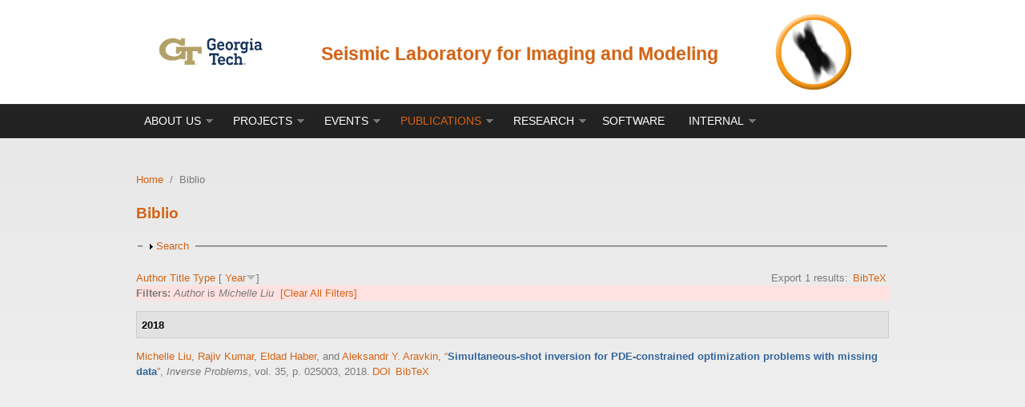

--- FILE ---
content_type: text/html; charset=utf-8
request_url: https://slim.gatech.edu/biblio?f%5Bauthor%5D=36
body_size: 70703
content:
<!DOCTYPE html PUBLIC "-//W3C//DTD XHTML+RDFa 1.0//EN"
  "http://www.w3.org/MarkUp/DTD/xhtml-rdfa-1.dtd">
<html xmlns="http://www.w3.org/1999/xhtml" xml:lang="en" version="XHTML+RDFa 1.0" dir="ltr"
  xmlns:content="http://purl.org/rss/1.0/modules/content/"
  xmlns:dc="http://purl.org/dc/terms/"
  xmlns:foaf="http://xmlns.com/foaf/0.1/"
  xmlns:og="http://ogp.me/ns#"
  xmlns:rdfs="http://www.w3.org/2000/01/rdf-schema#"
  xmlns:sioc="http://rdfs.org/sioc/ns#"
  xmlns:sioct="http://rdfs.org/sioc/types#"
  xmlns:skos="http://www.w3.org/2004/02/skos/core#"
  xmlns:xsd="http://www.w3.org/2001/XMLSchema#">

<head profile="http://www.w3.org/1999/xhtml/vocab">
  <meta http-equiv="Content-Type" content="text/html; charset=utf-8" />
<script type="text/x-mathjax-config">MathJax.Hub.Config({
  extensions: ["tex2jax.js"],
  jax: ["input/TeX","output/HTML-CSS"],
  tex2jax: {
    inlineMath: [ ['$','$'], ['\\(','\\)'] ],
    processEscapes: true
  },
  showProcessingMessages: false,
  messageStyle: 'none'
});</script><link rel="shortcut icon" href="https://slim.gatech.edu/sites/default/files/favicon.gif" type="image/gif" />
<meta name="viewport" content="width=device-width, initial-scale=1" />
<meta name="MobileOptimized" content="width" />
<meta name="Generator" content="Drupal 7 (http://drupal.org)" />
<link rel="alternate" type="application/rss+xml" title="Seismic Laboratory for Imaging and Modeling RSS" href="/biblio/rss.xml" />
<meta name="HandheldFriendly" content="true" />
  <title>Biblio | Seismic Laboratory for Imaging and Modeling</title>  
  <style type="text/css" media="all">
@import url("https://slim.gatech.edu/modules/system/system.base.css?rgglw9");
@import url("https://slim.gatech.edu/modules/system/system.menus.css?rgglw9");
@import url("https://slim.gatech.edu/modules/system/system.messages.css?rgglw9");
@import url("https://slim.gatech.edu/modules/system/system.theme.css?rgglw9");
</style>
<style type="text/css" media="all">
@import url("https://slim.gatech.edu/misc/ui/jquery.ui.core.css?rgglw9");
@import url("https://slim.gatech.edu/misc/ui/jquery.ui.theme.css?rgglw9");
@import url("https://slim.gatech.edu/misc/ui/jquery.ui.button.css?rgglw9");
@import url("https://slim.gatech.edu/misc/ui/jquery.ui.resizable.css?rgglw9");
@import url("https://slim.gatech.edu/misc/ui/jquery.ui.dialog.css?rgglw9");
</style>
<style type="text/css" media="all">
@import url("https://slim.gatech.edu/sites/all/modules/simplenews/simplenews.css?rgglw9");
@import url("https://slim.gatech.edu/sites/all/modules/calendar/css/calendar_multiday.css?rgglw9");
@import url("https://slim.gatech.edu/modules/comment/comment.css?rgglw9");
@import url("https://slim.gatech.edu/sites/all/modules/date/date_api/date.css?rgglw9");
@import url("https://slim.gatech.edu/sites/all/modules/date/date_popup/themes/datepicker.1.7.css?rgglw9");
@import url("https://slim.gatech.edu/sites/all/modules/date/date_repeat_field/date_repeat_field.css?rgglw9");
@import url("https://slim.gatech.edu/modules/field/theme/field.css?rgglw9");
@import url("https://slim.gatech.edu/modules/node/node.css?rgglw9");
@import url("https://slim.gatech.edu/modules/search/search.css?rgglw9");
@import url("https://slim.gatech.edu/modules/user/user.css?rgglw9");
@import url("https://slim.gatech.edu/sites/all/modules/views/css/views.css?rgglw9");
@import url("https://slim.gatech.edu/sites/all/modules/ckeditor/css/ckeditor.css?rgglw9");
</style>
<style type="text/css" media="all">
@import url("https://slim.gatech.edu/sites/all/modules/ctools/css/ctools.css?rgglw9");
@import url("https://slim.gatech.edu/sites/all/modules/event_calendar/event_popup/css/event_popup.css?rgglw9");
@import url("https://slim.gatech.edu/sites/all/modules/panels/css/panels.css?rgglw9");
@import url("https://slim.gatech.edu/sites/all/modules/biblio/biblio.css?rgglw9");
</style>
<style type="text/css" media="all and (min-width: 980px)">
@import url("https://slim.gatech.edu/sites/all/themes/corporateclean/css/960.css?rgglw9");
</style>
<style type="text/css" media="all and (min-width: 760px) and (max-width: 980px)">
@import url("https://slim.gatech.edu/sites/all/themes/corporateclean/css/720.css?rgglw9");
</style>
<style type="text/css" media="all and (max-width: 760px)">
@import url("https://slim.gatech.edu/sites/all/themes/corporateclean/css/mobile.css?rgglw9");
</style>
<style type="text/css" media="all">
@import url("https://slim.gatech.edu/sites/all/themes/corporateclean/style.css?rgglw9");
@import url("https://slim.gatech.edu/sites/default/files/color/corporateclean-80e9ea68/colors.css?rgglw9");
</style>

<!--[if (lte IE 8)&(!IEMobile)]>
<link type="text/css" rel="stylesheet" href="https://slim.gatech.edu/sites/all/themes/corporateclean/css/basic-layout.css?rgglw9" media="all" />
<![endif]-->

<!--[if (lte IE 8)&(!IEMobile)]>
<link type="text/css" rel="stylesheet" href="https://slim.gatech.edu/sites/all/themes/corporateclean/css/ie.css?rgglw9" media="all" />
<![endif]-->
  
    
  <script type="text/javascript" src="https://slim.gatech.edu/misc/jquery.js?v=1.4.4"></script>
<script type="text/javascript" src="https://slim.gatech.edu/misc/jquery-extend-3.4.0.js?v=1.4.4"></script>
<script type="text/javascript" src="https://slim.gatech.edu/misc/jquery.once.js?v=1.2"></script>
<script type="text/javascript" src="https://slim.gatech.edu/misc/drupal.js?rgglw9"></script>
<script type="text/javascript" src="https://slim.gatech.edu/misc/ui/jquery.ui.core.min.js?v=1.8.7"></script>
<script type="text/javascript" src="https://slim.gatech.edu/misc/ui/jquery.ui.widget.min.js?v=1.8.7"></script>
<script type="text/javascript" src="https://slim.gatech.edu/misc/ui/jquery.ui.button.min.js?v=1.8.7"></script>
<script type="text/javascript" src="https://slim.gatech.edu/misc/ui/jquery.ui.mouse.min.js?v=1.8.7"></script>
<script type="text/javascript" src="https://slim.gatech.edu/misc/ui/jquery.ui.draggable.min.js?v=1.8.7"></script>
<script type="text/javascript" src="https://slim.gatech.edu/misc/ui/jquery.ui.position.min.js?v=1.8.7"></script>
<script type="text/javascript" src="https://slim.gatech.edu/misc/ui/jquery.ui.resizable.min.js?v=1.8.7"></script>
<script type="text/javascript" src="https://slim.gatech.edu/misc/ui/jquery.ui.dialog.min.js?v=1.8.7"></script>
<script type="text/javascript" src="https://slim.gatech.edu/sites/all/modules/views/js/jquery.ui.dialog.patch.js?v=1.8.7"></script>
<script type="text/javascript" src="https://slim.gatech.edu/misc/form.js?v=7.69"></script>
<script type="text/javascript" src="https://slim.gatech.edu/sites/all/modules/mathjax/mathjax.js?rgglw9"></script>
<script type="text/javascript" src="https://slim.gatech.edu/sites/all/themes/corporateclean/js/jquery.cycle.all.js?rgglw9"></script>
<script type="text/javascript" src="https://slim.gatech.edu/sites/all/modules/event_calendar/event_popup/js/event_popup.js?rgglw9"></script>
<script type="text/javascript" src="https://slim.gatech.edu/sites/all/modules/event_calendar/event_popup/js/event_popup_validate.js?rgglw9"></script>
<script type="text/javascript">
<!--//--><![CDATA[//><!--
jQuery(document).ready(function($) { 
    $.expr[':'].regex = function(elem, index, match) {
            var matchParams = match[3].split(','),
            validLabels = /^(data|css):/,
            attr = {
                method: matchParams[0].match(validLabels) ? 
                matchParams[0].split(':')[0] : 'attr',
                property: matchParams.shift().replace(validLabels,'')
            },
            regexFlags = 'ig',
            regex = new RegExp(matchParams.join('').replace(/^\s+|\s+$/g,''), regexFlags);
            return regex.test(jQuery(elem)[attr.method](attr.property));
        }
    });
//--><!]]>
</script>
<script type="text/javascript" src="https://slim.gatech.edu/sites/all/modules/iframe/iframe.js?rgglw9"></script>
<script type="text/javascript" src="https://slim.gatech.edu/misc/collapse.js?v=7.69"></script>
<script type="text/javascript" src="https://cdnjs.cloudflare.com/ajax/libs/mathjax/2.7.0/MathJax.js?config=TeX-AMS-MML_HTMLorMML"></script>
<script type="text/javascript">
<!--//--><![CDATA[//><!--
jQuery.extend(Drupal.settings, {"basePath":"\/","pathPrefix":"","ajaxPageState":{"theme":"corporateclean","theme_token":"yOyQ0PQuJrAUshrBk9NSE_PkmwYyzulKqgQBi33CcP0","js":{"0":1,"misc\/jquery.js":1,"misc\/jquery-extend-3.4.0.js":1,"misc\/jquery.once.js":1,"misc\/drupal.js":1,"misc\/ui\/jquery.ui.core.min.js":1,"misc\/ui\/jquery.ui.widget.min.js":1,"misc\/ui\/jquery.ui.button.min.js":1,"misc\/ui\/jquery.ui.mouse.min.js":1,"misc\/ui\/jquery.ui.draggable.min.js":1,"misc\/ui\/jquery.ui.position.min.js":1,"misc\/ui\/jquery.ui.resizable.min.js":1,"misc\/ui\/jquery.ui.dialog.min.js":1,"sites\/all\/modules\/views\/js\/jquery.ui.dialog.patch.js":1,"misc\/form.js":1,"sites\/all\/modules\/mathjax\/mathjax.js":1,"sites\/all\/themes\/corporateclean\/js\/jquery.cycle.all.js":1,"sites\/all\/modules\/event_calendar\/event_popup\/js\/event_popup.js":1,"sites\/all\/modules\/event_calendar\/event_popup\/js\/event_popup_validate.js":1,"1":1,"sites\/all\/modules\/iframe\/iframe.js":1,"misc\/collapse.js":1,"https:\/\/cdnjs.cloudflare.com\/ajax\/libs\/mathjax\/2.7.0\/MathJax.js?config=TeX-AMS-MML_HTMLorMML":1},"css":{"modules\/system\/system.base.css":1,"modules\/system\/system.menus.css":1,"modules\/system\/system.messages.css":1,"modules\/system\/system.theme.css":1,"misc\/ui\/jquery.ui.core.css":1,"misc\/ui\/jquery.ui.theme.css":1,"misc\/ui\/jquery.ui.button.css":1,"misc\/ui\/jquery.ui.resizable.css":1,"misc\/ui\/jquery.ui.dialog.css":1,"sites\/all\/modules\/simplenews\/simplenews.css":1,"sites\/all\/modules\/calendar\/css\/calendar_multiday.css":1,"modules\/comment\/comment.css":1,"sites\/all\/modules\/date\/date_api\/date.css":1,"sites\/all\/modules\/date\/date_popup\/themes\/datepicker.1.7.css":1,"sites\/all\/modules\/date\/date_repeat_field\/date_repeat_field.css":1,"modules\/field\/theme\/field.css":1,"modules\/node\/node.css":1,"modules\/search\/search.css":1,"modules\/user\/user.css":1,"sites\/all\/modules\/views\/css\/views.css":1,"sites\/all\/modules\/ckeditor\/css\/ckeditor.css":1,"sites\/all\/modules\/ctools\/css\/ctools.css":1,"sites\/all\/modules\/event_calendar\/event_popup\/css\/event_popup.css":1,"sites\/all\/modules\/panels\/css\/panels.css":1,"sites\/all\/modules\/biblio\/biblio.css":1,"sites\/all\/themes\/corporateclean\/css\/960.css":1,"sites\/all\/themes\/corporateclean\/css\/720.css":1,"sites\/all\/themes\/corporateclean\/css\/mobile.css":1,"sites\/all\/themes\/corporateclean\/style.css":1,"sites\/all\/themes\/corporateclean\/color\/colors.css":1,"sites\/all\/themes\/corporateclean\/css\/basic-layout.css":1,"sites\/all\/themes\/corporateclean\/css\/ie.css":1}},"event_popup":{"classes":"","defaults":"width:300;height:auto;position:[center,60]","selector":"content","content_type":"event_calendar","op":false},"urlIsAjaxTrusted":{"\/biblio?f%5Bauthor%5D=36":true}});
//--><!]]>
</script>

</head>
<body class="html not-front not-logged-in no-sidebars page-biblio" >
  <div id="skip-link">
    <a href="#main-content" class="element-invisible element-focusable">Skip to main content</a>
  </div>
    <a id="main-content"></a>
  	<!-- #header -->
<div id="header">
	<!-- #header-inside -->
    <div id="header-inside" class="container_12 clearfix">
    	<!-- #header-inside-left -->
        <div id="header-inside-left" class="grid_8">
<table align="center">
<tr>
                       <td align="center"><a href="https://www.gatech.edu/" title="Georgia Tech"><img src="/sites/default/files/georgiatechlogo.png" height="120" width="150" alt="Home"/></a></td>
                                    <div class="clearfix">
                        <td align="center"><span id="site-name" class="a"><a href="/" title="Home"><h2><b>Seismic Laboratory for Imaging and Modeling</b></h2></a></span></td>
            <td align="right"><a href="/"> <img id="UBC-logo" src="https://slim.gatech.edu/sites/default/files/SLIM_logo.gif"> </a></td>
                                    </div>
            </tr>
</table>
        </div><!-- EOF: #header-inside-left -->
        
        <!-- #header-inside-right -->    
        <div id="header-inside-right" class="grid_4">

		
        </div><!-- EOF: #header-inside-right -->
    
    </div><!-- EOF: #header-inside -->

</div><!-- EOF: #header -->

<!-- #header-menu -->
<div id="header-menu">
	<!-- #header-menu-inside -->
    <div id="header-menu-inside" class="container_12 clearfix">
    
    	<div class="grid_12">
            <div id="navigation" class="clearfix">
            <ul class="menu"><li class="first expanded"><a href="/whatisslim" title="">About Us</a><ul class="menu"><li class="first leaf"><a href="/whatisslim" title="">What&#039;s SLIM</a></li>
<li class="expanded"><a href="/people/team" title="">Team</a><ul class="menu"><li class="first leaf"><a href="/people/team" title="">Team</a></li>
<li class="leaf"><a href="/people/visitors" title="">Visitors</a></li>
<li class="leaf"><a href="/people/alumni" title="">Alumni</a></li>
<li class="leaf"><a href="/people/alumni-UBC" title="">Alumni (UBC)</a></li>
<li class="last leaf"><a href="/people/all" title="">Everybody</a></li>
</ul></li>
<li class="leaf"><a href="/partners">SPONSORS</a></li>
<li class="expanded"><a href="/computational-resources">Computational Resources</a><ul class="menu"><li class="first leaf"><a href="/computing/cloud-computing">Cloud Computing</a></li>
<li class="last expanded"><a href="/computational-resources" title="">Past Resources</a><ul class="menu"><li class="first leaf"><a href="/computing/optimum">OPTIMUM (UBC)</a></li>
<li class="last leaf"><a href="/computing/yemoja">YEMOJA (UBC)</a></li>
</ul></li>
</ul></li>
<li class="leaf"><a href="/content/join-ml4seismic">Join Us</a></li>
<li class="last leaf"><a href="/content/contact-us">Contact</a></li>
</ul></li>
<li class="expanded"><a href="/projects">PROJECTS</a><ul class="menu"><li class="first leaf"><a href="/projects/center-for-machine-learning-for-seismic" title="Center for Machine Learning for Seismic (ML4Seismic)">ML4Seismic</a></li>
<li class="last expanded"><a href="/projects" title="">PAST PROJECTS</a><ul class="menu"><li class="first leaf"><a href="/projects/sinbadseismic-imaging-next-generation-basis-functions-decomposition">SINBAD (UBC)</a></li>
<li class="leaf"><a href="/projects/dynamic-nonlinear-optimization-for-imaging-in-seismic-exploration">DNOISE (UBC)</a></li>
<li class="leaf"><a href="/projects/international-inversion-initiative">III - Brazil (UBC)</a></li>
<li class="last leaf"><a href="/projects/characterization-reflectors-and-modeling">CHARM (UBC)</a></li>
</ul></li>
</ul></li>
<li class="expanded"><a href="/events/all-events" title="">EVENTS</a><ul class="menu"><li class="first leaf"><a href="/events/partners-meetings" title="Partners meetings">PARTNERS MEETINGS</a></li>
<li class="leaf"><a href="/events/seminars" title="">Seminars</a></li>
<li class="leaf"><a href="/events/other-events" title="">OTHER EVENTS</a></li>
<li class="last leaf"><a href="/event-created/month" title="">Calendar</a></li>
</ul></li>
<li class="expanded active-trail"><a href="/biblio" title="" class="active-trail active">PUBLICATIONS</a><ul class="menu"><li class="first leaf"><a href="/biblio/type/124" title="">Submitted</a></li>
<li class="leaf"><a href="/biblio/type/102" title="">Journals</a></li>
<li class="expanded"><a href="/biblio/type/103" title="">Conferences</a><ul class="menu"><li class="first leaf"><a href="/biblio/keyword/53" title="">SEG</a></li>
<li class="leaf"><a href="/biblio/keyword/15" title="">EAGE</a></li>
<li class="leaf"><a href="/biblio/keyword/583" title="ML4Seismic">ML4Seismic</a></li>
<li class="last leaf"><a href="/biblio/keyword/174" title="">SINBAD (UBC)</a></li>
</ul></li>
<li class="leaf"><a href="/biblio/type/109" title="">Technical Reports</a></li>
<li class="leaf"><a href="/biblio/type/108" title="">Theses</a></li>
<li class="leaf"><a href="/biblio/authors" title="">Authors</a></li>
<li class="last leaf"><a href="/biblio/keywords" title="">Keywords</a></li>
</ul></li>
<li class="expanded"><a href="/research">RESEARCH</a><ul class="menu"><li class="first leaf"><a href="/research/acquisition" title="">Acquisition</a></li>
<li class="expanded"><a href="/research/processing" title="">Processing</a><ul class="menu"><li class="first leaf"><a href="/research/machine-learning/seismic-data-processing">w/ ML</a></li>
<li class="last leaf"><a href="/research/processing/processing-w-curvelets">w/ Curvelets</a></li>
</ul></li>
<li class="expanded"><a href="/research/modeling" title="">Modelling</a><ul class="menu"><li class="first leaf"><a href="/research/modelling" title="">Waves</a></li>
<li class="last leaf"><a href="/research/machine-learning/neural-networks#fourier-neural-operators" title="">Surrogates</a></li>
</ul></li>
<li class="expanded"><a href="/research/imaging" title="">Imaging</a><ul class="menu"><li class="first leaf"><a href="/research/imaging" title="">RTM</a></li>
<li class="leaf"><a href="/research/imaging#compressive-imaging" title="">Compressive imaging</a></li>
<li class="leaf"><a href="/research/wave-equation-mva" title="">Extended Imaging</a></li>
<li class="leaf"><a href="/research/machine-learning/uncertainty-quantification#reliable-amortized-variational-inference-with-physics-based-latent-distribution-correction" title="">Uncertainty-aware imaging</a></li>
<li class="leaf"><a href="/research/machine-learning/uncertainty-quantification#deep-bayesian-inference-for-seismic-imaging-with-tasks" title="">Imaging with tasks</a></li>
<li class="leaf"><a href="/research/imaging/medical" title="">Medical imaging</a></li>
<li class="last leaf"><a href="/research/time-lapse#the-joint-recovery-model-for-seismic-imaging-and-inversion" title="">Time-lapse imaging</a></li>
</ul></li>
<li class="expanded"><a href="/research/full-waveform-inversion" title="">Full-Waveform Inversion</a><ul class="menu"><li class="first leaf"><a href="/research/full-waveform-inversion#algorithmic" title="">Algorithms</a></li>
<li class="leaf"><a href="/research/full-waveform-inversion#WRI" title="">WRI</a></li>
<li class="leaf"><a href="/research/optimization#optimization-with-constraints" title="">Constrained</a></li>
<li class="leaf"><a href="/research/full-waveform-inversion#UQ" title="">Uncertainty quantification</a></li>
<li class="last leaf"><a href="/research/time-lapse#the-joint-recovery-model-for-seismic-imaging-and-inversion" title="">Time-lapse FWI</a></li>
</ul></li>
<li class="expanded"><a href="/research/monitoring" title="">Monitoring</a><ul class="menu"><li class="first leaf"><a href="/research/time-lapse" title="">Time-lapse seismic</a></li>
<li class="last leaf"><a href="/research/geological-carbon-storage" title="">Geological Carbon Storage</a></li>
</ul></li>
<li class="expanded"><a href="/research/machine-learning" title="">Machine Learning</a><ul class="menu"><li class="first leaf"><a href="/research/machine-learning/neural-networks" title="">Neural networks</a></li>
<li class="leaf"><a href="/research/machine-learning/seismic-data-processing" title="">Seismic data processing</a></li>
<li class="last leaf"><a href="/research/machine-learning/uncertainty-quantification" title="">Uncertainty quantification</a></li>
</ul></li>
<li class="expanded"><a href="/research/optimization" title="">Optimization</a><ul class="menu"><li class="first leaf"><a href="/research/optimization#structure-promoting-optimization" title="">Structure promoting</a></li>
<li class="last leaf"><a href="/research/optimization#optimization-with-constraints" title="">Constrained</a></li>
</ul></li>
<li class="leaf"><a href="/research/compressive-sensing">Compressive Sensing</a></li>
<li class="leaf"><a href="/research/collaborations">Collaborations</a></li>
<li class="expanded"><a href="/projects" title="">Funding</a><ul class="menu"><li class="first leaf"><a href="/projects/center-for-machine-learning-for-seismic" title="">ML4Seismic</a></li>
<li class="last expanded"><a href="/projects" title="">Past Projects</a><ul class="menu"><li class="first leaf"><a href="/projects/sinbadseismic-imaging-next-generation-basis-functions-decomposition" title="">SINBAD (UBC)</a></li>
<li class="leaf"><a href="/projects/dynamic-nonlinear-optimization-for-imaging-in-seismic-exploration" title="">DNOISE (UBC)</a></li>
<li class="leaf"><a href="/projects/international-inversion-initiative" title="">III - Brazil (UBC)</a></li>
<li class="last leaf"><a href="/projects/characterization-reflectors-and-modeling" title="">CHARM (UBC)</a></li>
</ul></li>
</ul></li>
<li class="last expanded"><a href="/computational-resources" title="">Computational Resources</a><ul class="menu"><li class="first leaf"><a href="/computing/cloud-computing" title="">Cloud Computing</a></li>
<li class="last expanded"><a href="/computational-resources" title="">Past Resources</a><ul class="menu"><li class="first leaf"><a href="/computing/optimum" title="">OPTIMUM (UBC)</a></li>
<li class="last leaf"><a href="/computing/yemoja" title="">YEMOJA (UBC)</a></li>
</ul></li>
</ul></li>
</ul></li>
<li class="leaf"><a href="/software/open-source" title="">Software</a></li>
<li class="last expanded"><a href="https://slimgroup.slim.gatech.edu" title="">INTERNAL</a><ul class="menu"><li class="first leaf"><a href="https://slimgroup.slim.gatech.edu/" title="">SLIM Newcomers</a></li>
<li class="leaf"><a href="https://slimgroup.slim.gatech.edu/" title="Internal documentation">SLIM Resources</a></li>
<li class="leaf"><a href="/bibtex-submission-info">BibTeX Submission</a></li>
<li class="last leaf"><a href="/team-member-registration-info">Team member registration</a></li>
</ul></li>
</ul>            </div>
        </div>
        
    </div><!-- EOF: #header-menu-inside -->

</div><!-- EOF: #header-menu -->

<!-- #banner -->
<div id="banner">

		
        
        
	  

</div><!-- EOF: #banner -->


<!-- #content -->
<div id="content">
	<!-- #content-inside -->
    <div id="content-inside" class="container_12 clearfix">
    
                
                <div id="main" class="grid_12">    
                    
            <div class="breadcrumb"><a href="/">Home</a> <span class="breadcrumb-separator">/</span>Biblio</div>            
                   
                 
                        
                        
			                        <h1>Biblio</h1>
                                    
                        
              <div class="region region-content">
    <div id="block-system-main" class="block block-system">


<div class="content">
<div id="biblio-header" class="clear-block"><form action="/biblio?f%5Bauthor%5D=36" method="post" id="biblio-search-form" accept-charset="UTF-8"><div><fieldset class="collapsible collapsed form-wrapper" id="edit-search-form"><legend><span class="fieldset-legend">Search</span></legend><div class="fieldset-wrapper"><div class="container-inline biblio-search clear-block"><div class="form-item form-type-textfield form-item-keys">
  <input type="text" id="edit-keys" name="keys" value="" size="25" maxlength="255" class="form-text" />
</div>
<input type="submit" id="edit-submit" name="op" value="Biblio search" class="form-submit" /></div><fieldset class="collapsible collapsed form-wrapper" id="edit-filters"><legend><span class="fieldset-legend">Show only items where</span></legend><div class="fieldset-wrapper"><div class="exposed-filters"><div class="clearfix form-wrapper" id="edit-status"><div class="filters form-wrapper" id="edit-filters--2"><div class="form-item form-type-select form-item-author">
  <label for="edit-author">Author </label>
 <select id="edit-author" name="author" class="form-select"><option value="any" selected="selected">any</option><option value="63">Akalin, Okan </option><option value="156">Aldroubi, Akram </option><option value="18">Alfaraj, Ali M.</option><option value="126">Alhashim, Fadhel Abbas</option><option value="117">AlMatar, Mufeed H.</option><option value="17">Aravkin, Aleksandr Y.</option><option value="230">Arockiasamy, Richard Rex</option><option value="94">Au-Yeung, Enrico </option><option value="225">Avasarala, Srikanth </option><option value="168">Bernabé, Y. </option><option value="149">Beyreuther, Moritz </option><option value="221">Bhar, Ipsita </option><option value="28">Bilsby, Philip </option><option value="187">Bisbas, George </option><option value="140">Boeniger, Urs </option><option value="53">Bougher, Ben B.</option><option value="127">Brown, Cody R.</option><option value="212">Bruer, Grant </option><option value="105">Bube, Kenneth </option><option value="67">Burgess, Tim </option><option value="116">Burke, James V.</option><option value="92">Calandra, Henri </option><option value="88">Calvert, Andrew J.</option><option value="54">Chai, Xintao </option><option value="198">Chandra, Ranveer </option><option value="224">Chandramoorthy, Nisha </option><option value="139">Chartrand, Rick </option><option value="216">Chen, Peng </option><option value="203">Chinen, Michael </option><option value="213">Chow, Edmond </option><option value="102">Chung, Matthias </option><option value="228">Cirakman, Ege </option><option value="115">Clowes, Ron </option><option value="150">Cristall, Jamin </option><option value="25">Da Silva, Curt </option><option value="39">Daskalakis, Emmanouil </option><option value="44">Davis, Damek </option><option value="50">de Aguiar, Marcos </option><option value="227">Deng, Zijun </option><option value="204">Denton, Tom </option><option value="78">DeVault, Bryan </option><option value="166">Dumani, Diego S.</option><option value="146">Dupuis, Catherine </option><option value="167">Emelianov, Stanislav </option><option value="202">Erdinc, Huseyin Tuna</option><option value="124">Erlangga, Yogi A.</option><option value="158">Eso, R. A.</option><option value="14">Esser, Ernie </option><option value="170">Evans, B. </option><option value="24">Fang, Zhilong </option><option value="119">Fenelon, Lloyd </option><option value="143">Fomel, Sergey </option><option value="96">Friedlander, Michael P.</option><option value="160">Frijlink, M. O.</option><option value="207">Gahlot, Abhinav Prakash</option><option value="72">Ghadermarzy, Navid </option><option value="101">Goh, Gabriel </option><option value="109">Gordon, Dan </option><option value="110">Gordon, Rachel </option><option value="9">Gorman, Gerard J.</option><option value="6">Gorman, Gerard </option><option value="195">Grady, Thomas J.</option><option value="226">Grady, Thomas </option><option value="179">Graff, Marie </option><option value="32">Graff-Kray, Marie </option><option value="68">Greif, Chen </option><option value="15">Guasch, Lluís </option><option value="37">Haber, Eldad </option><option value="62">Ham, David </option><option value="89">Hanlon, Ian </option><option value="79">Hargreaves, Brock </option><option value="118">Hennenfent, Gilles </option><option value="232">Henriksson, Victor </option><option value="193">Herrmann, Felix </option><option value="7">Herrmann, Felix J.</option><option value="200">Hewett, Russell J.</option><option value="173">Hovland, Paul </option><option value="10">Hückelheim, Jan </option><option value="48">Hueckelheim, Jan </option><option value="90">Javanmehri, Mostafa </option><option value="93">Johnson, James </option><option value="177">Jones, Charles </option><option value="73">Jumah, Bander </option><option value="100">Juneja, Harsh </option><option value="22">Kadu, Ajinkya </option><option value="209">Kartha, Yadhu </option><option value="52">Kazakas, Paulius </option><option value="82">Keers, Henk </option><option value="27">Kelly, Paul H. J.</option><option value="196">Khan, Rishi </option><option value="163">Kirlin, R. </option><option value="205">Kleijn, Bastiaan </option><option value="191">Kotsi, Maria </option><option value="111">Krislock, Nathan </option><option value="4">Kukreja, Navjot </option><option value="123">Kumar, Nameet </option><option value="19">Kumar, Rajiv </option><option value="113">Kumar, Vishal </option><option value="47">Kurjeka, Navjot </option><option value="40">Kuske, Rachel </option><option value="69">Lago, Rafael </option><option value="99">Lai, Thomas </option><option value="157">Laine, Andrew F.</option><option value="3">Lange, Michael </option><option value="137">Lebed, Evgeniy </option><option value="56">Lee, Chia Ying</option><option value="8">Lensink, Keegan </option><option value="66">Li, Xiaowei </option><option value="59">Li, Xiang </option><option value="215">Li, Haoyun </option><option value="58">Lin, Tim T.Y.</option><option value="36">Liu, Michelle </option><option value="43">Lopez, Oscar </option><option value="1">Louboutin, Mathias </option><option value="5">Luporini, Fabio </option><option value="87">Ma, Jianwei </option><option value="95">Macedo, Ives </option><option value="192">Malcolm, Alison </option><option value="64">Mansour, Hassan </option><option value="133">Maysami, Mohammad </option><option value="70">Miao, Lina </option><option value="108">Min, Dong-Joo </option><option value="12">Modzelewski, Henryk </option><option value="81">Moghaddam, Peyman P.</option><option value="169">Mok, U. </option><option value="21">Moldoveanu, Nick </option><option value="231">Moyner, Olav </option><option value="83">Mulder, Wim A.</option><option value="165">Murphy, K. </option><option value="211">Møyner, Olav </option><option value="159">Napier, S. </option><option value="162">Neelamani, R. </option><option value="186">Nelson, Rhodri </option><option value="98">Nutini, Julie </option><option value="41">Oghenekohwo, Felix </option><option value="107">Oh, Ju-Won </option><option value="132">Oldenburg, D. W.</option><option value="75">Oriato, Diego </option><option value="184">Orozco, Rafael </option><option value="114">Oueity, Jounada </option><option value="122">Pacteau, Sebastien </option><option value="51">Pandolfo, Vincenzo </option><option value="223">Park, Jeongjin </option><option value="33">Peters, Bas </option><option value="74">Petrenko, Art </option><option value="97">Pong, Ting Kei</option><option value="29">Quigley, John </option><option value="65">Recht, Ben </option><option value="194">Ren, Yuxiao </option><option value="214">Rex, Richard </option><option value="46">Rickett, James </option><option value="174">Rizzuti, Gabrio </option><option value="136">Ross-Ross, Sean </option><option value="103">Saab, Rayan </option><option value="197">Sanavi, Hamideh </option><option value="141">Sastry, Challa S.</option><option value="138">Saunders, M. A.</option><option value="106">Schmidt, Mark </option><option value="178">Selvage, James </option><option value="181">Selvages, James </option><option value="85">Shahidi, Reza </option><option value="20">Sharan, Shashin </option><option value="13">Siahkoohi, Ali </option><option value="206">Skoglund, Jan </option><option value="34">Smithyman, Brendan R.</option><option value="220">Souza, Thales </option><option value="55">Stolk, Christiaan C.</option><option value="91">Takougang, Eric Takam</option><option value="80">Tamalet, Anais </option><option value="175">Tang, Wen </option><option value="86">Tang, Gang </option><option value="145">Thomson, Darren </option><option value="188">Thorbecke, Jan </option><option value="76">Tilbury, Simon </option><option value="154">Trad, Daniel </option><option value="77">Tschannen, Valentin </option><option value="171">Tseng, P. </option><option value="61">Tu, Ning </option><option value="155">Unser, Michael A.</option><option value="161">van Borselen, R. G.</option><option value="112">van den Berg, Ewout </option><option value="84">van der Neut, Joost </option><option value="16">van Leeuwen, Tristan </option><option value="38">Vasconcelos, Ivan </option><option value="31">Velesko, Paulius </option><option value="135">Verschuur, D. J.</option><option value="176">Verschuur, Dirk J.</option><option value="30">Wang, Rongrong </option><option value="134">Wang, Deli </option><option value="104">Wapenaar, Kees </option><option value="60">Warner, Mike </option><option value="189">Washbourne, John </option><option value="42">Wason, Haneet </option><option value="164">Wilkinson, D. </option><option value="2">Witte, Philipp A.</option><option value="125">Yan, Jiupeng </option><option value="35">Yang, Mengmeng </option><option value="129">Yarham, Carson </option><option value="45">Yarman, Can Evren</option><option value="57">Yilmaz, Ozgur </option><option value="183">Yin, Ziyi </option><option value="26">Yount, Charles </option><option value="208">Yu, Ting-ying </option><option value="49">Zacarias, Felippe Vieira</option><option value="222">Zeng, Shiqin </option><option value="217">Zeng, Yunlin </option><option value="185">Zhang, Mi </option><option value="23">Zhang, Yiming </option><option value="180">Zhang, Yijun </option><option value="71">Zheglova, Polina </option></select>
</div>
<div class="form-item form-type-select form-item-type">
  <label for="edit-type">Type </label>
 <select id="edit-type" name="type" class="form-select"><option value="any" selected="selected">any</option><option value="102">Journal Article</option><option value="124">Unpublished</option><option value="135">Presentation</option><option value="103">Conference</option><option value="108">Thesis</option><option value="109">Report</option><option value="113">Software</option></select>
</div>
<div class="form-item form-type-select form-item-term-id">
  <label for="edit-term-id">Term </label>
 <select id="edit-term-id" name="term_id" class="form-select"><option value="any" selected="selected">any</option></select>
</div>
<div class="form-item form-type-select form-item-year">
  <label for="edit-year">Year </label>
 <select id="edit-year" name="year" class="form-select"><option value="any" selected="selected">any</option><option value="2025">2025</option><option value="2024">2024</option><option value="2023">2023</option><option value="2022">2022</option><option value="2021">2021</option><option value="2020">2020</option><option value="2019">2019</option><option value="2018">2018</option><option value="2017">2017</option><option value="2016">2016</option><option value="2015">2015</option><option value="2014">2014</option><option value="2013">2013</option><option value="2012">2012</option><option value="2011">2011</option><option value="2010">2010</option><option value="2009">2009</option><option value="2008">2008</option><option value="2007">2007</option><option value="2006">2006</option><option value="2005">2005</option><option value="2004">2004</option><option value="2003">2003</option><option value="2001">2001</option></select>
</div>
<div class="form-item form-type-select form-item-keyword">
  <label for="edit-keyword">Keyword </label>
 <select id="edit-keyword" name="keyword" class="form-select"><option value="any" selected="selected">any</option><option value="222">$\ell_1/\ell_2$</option><option value="227">2D</option><option value="104">3D</option><option value="386">3D data interpolation</option><option value="690">3D digital shadow</option><option value="567">3D SEAM Barrett dataset</option><option value="333">4-D seismic</option><option value="305">4D</option><option value="476">4D seismic</option><option value="192">5D</option><option value="554">5D reconstruction</option><option value="609">AAAI</option><option value="648">AABI</option><option value="488">Acceleration</option><option value="1">acoustic</option><option value="112">Acquisition</option><option value="63">Adjoint</option><option value="490">Adjoint-state</option><option value="577">AGU</option><option value="715">AIDT4ES</option><option value="277">AIP</option><option value="98">algorithm</option><option value="526">algorithms</option><option value="152">alternating minimization</option><option value="651">Amortization Gap</option><option value="617">amortized Bayes</option><option value="608">Amortized Inference</option><option value="650">Amortized Variational Inference</option><option value="308">AMP</option><option value="468">amplitude</option><option value="465">AMS Von Neumann</option><option value="647">AMSES</option><option value="348">analysis</option><option value="64">anisotropy</option><option value="279">approximate message passing</option><option value="282">ASEG</option><option value="713">attention</option><option value="684">augmentation</option><option value="163">AVA</option><option value="525">AWS</option><option value="432">basis pursuit</option><option value="655">bayes</option><option value="637">bayesian</option><option value="642">Bayesian Estimation</option><option value="563">Bayesian inference</option><option value="694">Bayesian sampling</option><option value="622">biadjacency matrix</option><option value="230">biconvex</option><option value="621">bipartite graph</option><option value="387">blended</option><option value="368">blending</option><option value="223">blind deconvolution</option><option value="270">blind-test</option><option value="290">block-cg</option><option value="557">born</option><option value="246">Bregman</option><option value="186">Bregman method</option><option value="511">bright spots</option><option value="455">BSc</option><option value="140">calibration</option><option value="123">calibration errors</option><option value="606">CAM</option><option value="224">CAMSAP</option><option value="566">CCS</option><option value="643">CCUS</option><option value="341">CG</option><option value="258">CGMN</option><option value="524">chatter</option><option value="492">checkpointing</option><option value="628">CIG</option><option value="467">CiSE</option><option value="605">classification</option><option value="633">classifier</option><option value="499">cloud</option><option value="585">cloud computing</option><option value="584">clusterless</option><option value="203">CMS</option><option value="134">coil data</option><option value="39">common shot/receiver gather</option><option value="44">compiler</option><option value="20">compressed sensing</option><option value="27">compression</option><option value="113">Compressive Sensing</option><option value="214">computational seismology</option><option value="644">Computers and Geosciences</option><option value="657">computing</option><option value="614">conditional normalizing flows</option><option value="579">conditional prior</option><option value="592">conditional priors</option><option value="271">cones constraints</option><option value="334">Consortium</option><option value="10">constrained optimization</option><option value="149">constraint</option><option value="77">constraints</option><option value="469">continuity</option><option value="667">control</option><option value="375">Controlled source seismology</option><option value="245">convex</option><option value="100">convex composite</option><option value="228">convex constraints</option><option value="449">convex optimization</option><option value="317">convex phase retrieval</option><option value="433">convex program</option><option value="352">convex semidefinite programming</option><option value="284">convex sets</option><option value="570">Convolutions</option><option value="385">cosparsity</option><option value="630">coupled inversion</option><option value="286">CRMN</option><option value="135">cross-flow noise</option><option value="119">CS</option><option value="695">CSE25</option><option value="273">CSEG</option><option value="136">curvelet</option><option value="415">curvelet transform</option><option value="444">curvelet transforms</option><option value="380">curvelets</option><option value="466">Cyber</option><option value="138">cycle skipping</option><option value="90">cycling</option><option value="463">dantzig</option><option value="445">data acquisition</option><option value="654">data assimilation</option><option value="24">data reconstruction</option><option value="199">data regularization</option><option value="285">deblending</option><option value="717">decision making</option><option value="83">decomposition</option><option value="439">deconvolution</option><option value="580">deep image</option><option value="509">deep learning</option><option value="546">deep prior</option><option value="576">deep priors</option><option value="89">denoising</option><option value="81">density effect</option><option value="301">depth extrapolation</option><option value="417">depth migration</option><option value="701">derivatve-informed</option><option value="2">devito</option><option value="157">dictionary learning</option><option value="336">difference of convex</option><option value="237">differential geometry</option><option value="677">differential programming</option><option value="663">diffusion</option><option value="679">diffusion models</option><option value="705">diffusion-pde models</option><option value="612">digital twin</option><option value="400">dimensionality curse</option><option value="393">dimensionality reduction</option><option value="362">dip</option><option value="610">Diracc</option><option value="58">Dispersion</option><option value="248">distributed compressed sensing</option><option value="114">distributed compressive sensing</option><option value="360">DNOISE</option><option value="129">domain-specific languages</option><option value="345">downhole receivers</option><option value="434">duality</option><option value="377">dynamic nonlinear optimization</option><option value="15">EAGE</option><option value="401">Earth</option><option value="106">elastic</option><option value="624">EMI</option><option value="625">end-to-end</option><option value="692">EnKF</option><option value="674">Ensebmle Kalman Filter</option><option value="676">Ensemble Bayesian filtering</option><option value="685">ensemble Kalman filter</option><option value="704">EOR</option><option value="206">EPSI</option><option value="178">estimation</option><option value="513">event-driven</option><option value="516">Expectation Maximization</option><option value="660">expected information gain</option><option value="636">experimental design</option><option value="607">explainability</option><option value="371">Exploration seismology</option><option value="423">extended image</option><option value="28">extended image volume</option><option value="86">extended image volumes</option><option value="363">extended images</option><option value="321">extended imaging</option><option value="185">extrapolation</option><option value="311">factorization</option><option value="296">factorized formulations</option><option value="470">fast transform</option><option value="491">FD</option><option value="252">field data</option><option value="130">finite difference</option><option value="45">finite difference method</option><option value="126">finite differences</option><option value="3">finite-difference</option><option value="6">finite-differences</option><option value="686">Fisher Information Matrix</option><option value="703">Fisher-information</option><option value="720">flow-matching</option><option value="693">fluid flow</option><option value="638">fluid-flow</option><option value="632">FNO</option><option value="344">Forward Modelling</option><option value="709">foundation models</option><option value="50">Fourier</option><option value="590">Fourier neural operators</option><option value="315">FPGA</option><option value="215">free surface</option><option value="388">frequency-domain</option><option value="501">full extended image volumes</option><option value="302">full wave equation migration</option><option value="710">full waveform inference</option><option value="40">full waveform inversion</option><option value="231">full-space</option><option value="484">full-waveform</option><option value="11">Full-waveform inversion</option><option value="497">full-waveform-inversion</option><option value="4">FWI</option><option value="602">GANs</option><option value="367">gauss newton</option><option value="209">Gauss-Newton method</option><option value="238">Gauss–Newton</option><option value="615">GCS</option><option value="25">generative adversarial networks</option><option value="658">generative AI</option><option value="700">generative model</option><option value="665">generative modeling</option><option value="604">Generative models</option><option value="402">geographic information systems</option><option value="652">geological carbon storage</option><option value="381">Geophysical Prospecting</option><option value="446">geophysical techniques</option><option value="374">Geophysics</option><option value="664">geostatistics</option><option value="150">Gibbs sampling</option><option value="603">GMD</option><option value="629">GPUs</option><option value="569">ground roll</option><option value="337">group 1-sparsity</option><option value="435">group sparsity</option><option value="691">GSCS</option><option value="659">GT</option><option value="259">Helmholtz</option><option value="291">Helmholtz equation</option><option value="310">Hessian</option><option value="29">hierarchical tucker</option><option value="682">hierarchical tucker tensor</option><option value="239">hierarchical tucker tensors</option><option value="166">high performance computing</option><option value="211">high-contrast and high velocity</option><option value="403">higher-resolution images</option><option value="12">hinge loss</option><option value="706">history matching</option><option value="545">horizon picking</option><option value="556">horizon tracking</option><option value="515">HotCSE</option><option value="61">HPC</option><option value="389">HPCS</option><option value="309">HSS</option><option value="461">IAM</option><option value="430">ICASSP</option><option value="440">ICIAM</option><option value="485">IEEE</option><option value="689">igm</option><option value="671">IMAGE</option><option value="480">image gathers</option><option value="688">image generative model</option><option value="487">Image reconstruction</option><option value="74">image volume</option><option value="587">Image Volumes</option><option value="274">image-gather</option><option value="54">Imaging</option><option value="143">imaging condition</option><option value="394">incoherence enhancement</option><option value="520">inconsistent linear systems</option><option value="67">induced seismicity</option><option value="292">inexact gradient</option><option value="376">Interferometry</option><option value="101">interpolation</option><option value="78">intersection</option><option value="506">Intersections</option><option value="600">INTERSPEECH</option><option value="530">invariance relationship</option><option value="517">inverse</option><option value="168">Inverse problems</option><option value="216">Inverse theory</option><option value="7">inversion</option><option value="572">Invertible network</option><option value="550">invertible networks</option><option value="460">ION</option><option value="673">IPMS</option><option value="266">irregular sampling</option><option value="551">IS20</option><option value="493">Iterative</option><option value="425">iterative algorithms</option><option value="471">iterative thresholding</option><option value="369">jittered sampling</option><option value="68">Joint inversion</option><option value="115">joint recovery</option><option value="146">joint recovery method</option><option value="450">joint sparsity</option><option value="124">joint-recovery method</option><option value="395">joint-sparsity</option><option value="595">JOLI</option><option value="575">JRM</option><option value="721">jrm pjrm</option><option value="514">JUDI</option><option value="169">Julia</option><option value="626">Jutul</option><option value="521">Kacmarz</option><option value="280">Kaczmarz</option><option value="293">Kaczmarz method</option><option value="653">kalman</option><option value="477">KAUST</option><option value="158">kernel method</option><option value="635">kriging</option><option value="681">kronecker product</option><option value="16">land</option><option value="170">large scale</option><option value="496">large-scale</option><option value="719">late fusion</option><option value="634">leakage detection</option><option value="646">learned constraints</option><option value="714">learned summary statistics</option><option value="645">learned surrogates</option><option value="82">Least square</option><option value="190">least squares</option><option value="51">least squares migration</option><option value="250">least-squares</option><option value="253">least-squares imaging</option><option value="91">least-squares migration</option><option value="94">least-squares RTM</option><option value="225">lifting</option><option value="453">linear operators</option><option value="342">linear solver</option><option value="92">linearized Bregman</option><option value="522">linearized Bregman dynamical systems</option><option value="396">Linearized inversion</option><option value="552">Lossy compression</option><option value="571">Low Memory</option><option value="41">low rank</option><option value="620">low rank matrix completion</option><option value="75">low-rank</option><option value="85">low-rank interpolation</option><option value="240">low-rank tensor</option><option value="326">low-rank transform</option><option value="34">LS-RTM</option><option value="72">LSRTM</option><option value="26">machine learning</option><option value="581">MAP</option><option value="120">marine</option><option value="147">Marine acquisition</option><option value="324">Markov chain Monte Carlo</option><option value="404">massive data volumes</option><option value="181">Matlab</option><option value="153">matrix completion</option><option value="589">matrix factorization</option><option value="418">matrix probing</option><option value="200">matrix sensing</option><option value="260">matrix-free</option><option value="343">Maxeler</option><option value="350">McMC</option><option value="547">medical imaging</option><option value="553">memory</option><option value="364">message passing</option><option value="226">method of multipliers</option><option value="55">microseismic</option><option value="641">MIDL</option><option value="177">migration</option><option value="117">migration velocity analysis</option><option value="454">minimization</option><option value="508">Minkowski set</option><option value="583">ML4SEISMIC</option><option value="597">Model Parallelism</option><option value="8">Modeling</option><option value="164">Modelling</option><option value="616">monitoring</option><option value="30">MSc</option><option value="287">multigrid</option><option value="329">multilevel</option><option value="31">multilinear algebra</option><option value="598">Multiphase Flow</option><option value="678">multiphyics</option><option value="591">multiphysics</option><option value="110">multiple</option><option value="451">multiple channels</option><option value="95">multiples</option><option value="330">multiscale</option><option value="70">Mumford-Shah</option><option value="256">MVA</option><option value="436">Newton’s method</option><option value="261">NFFT</option><option value="582">NIPS</option><option value="56">noise</option><option value="408">non-convex</option><option value="675">non-linear dynamical systems</option><option value="523">non-smooth dynamics</option><option value="139">nonconvex</option><option value="355">nonconvex optimization</option><option value="338">nonconvex PDHG</option><option value="353">nonconvex quadratic problems</option><option value="132">nonlinear</option><option value="159">nonlinear optimization</option><option value="201">nonuniform discrete Fourier transform</option><option value="133">normalization</option><option value="565">normalizing flow</option><option value="561">Normalizing flows</option><option value="718">North-sea data</option><option value="361">NSERC</option><option value="623">nuclear norm minimization</option><option value="204">nuclear-norm</option><option value="202">nuclear-norm relaxation</option><option value="195">numerical analysis</option><option value="187">numerical linear algebra</option><option value="447">Nyquist criterion</option><option value="405">Nyquist sampling criterion</option><option value="370">OBC</option><option value="414">object-oriented programming</option><option value="498">obn</option><option value="668">OED</option><option value="267">off the grid</option><option value="262">off-the-grid</option><option value="148">off-the-grid recovery</option><option value="165">OGHPC</option><option value="32">on-the-fly</option><option value="458">one-norm regularization</option><option value="84">one-way</option><option value="319">one-way wave equation</option><option value="618">open-source</option><option value="596">Operator Learning</option><option value="339">operator splitting</option><option value="661">optimal experimental design</option><option value="79">Optimization</option><option value="494">Optimized Compressive Sensing</option><option value="555">parallel</option><option value="188">parallel computing</option><option value="392">Pareto</option><option value="426">partial support recovery</option><option value="99">passive imaging</option><option value="299">patent</option><option value="196">PCA</option><option value="221">PDE</option><option value="182">PDE-constrained inversion</option><option value="189">PDE-constrained optimization</option><option value="528">penalty</option><option value="144">penalty method</option><option value="171">penalty methods</option><option value="475">percolation</option><option value="127">performance</option><option value="46">performance optimization</option><option value="473">permeability</option><option value="489">Phantoms</option><option value="340">phase unwrapping</option><option value="35">PhD</option><option value="578">Photoacoustic</option><option value="483">photoacoustic imaging</option><option value="593">Physics and Machine Learning Hybrid</option><option value="276">PIMS</option><option value="474">porosity</option><option value="366">poster</option><option value="502">power iterations</option><option value="529">power schemes</option><option value="698">power-scaling</option><option value="421">precondition</option><option value="294">preconditioning</option><option value="173">Presentation</option><option value="154">primal-dual splitting</option><option value="312">primaries</option><option value="42">private</option><option value="322">probing</option><option value="59">Processing</option><option value="459">projected gradient</option><option value="390">Projected Quasi Newton</option><option value="80">projection</option><option value="505">Projections</option><option value="419">pseudo-differential operator</option><option value="183">python</option><option value="503">quadratic constraints</option><option value="232">quadratic penalty method</option><option value="281">quadratic-penalty</option><option value="351">quasi-Newton</option><option value="306">random</option><option value="125">random sampling</option><option value="627">Random trace</option><option value="243">randomization</option><option value="107">randomized acquisition</option><option value="87">randomized linear algebra</option><option value="354">randomized sampling</option><option value="325">randomized sources subsampling</option><option value="303">randomized SVD</option><option value="257">randomized trace estimation</option><option value="17">Rank</option><option value="118">rank minimization</option><option value="233">rank reduction</option><option value="331">reciprocity</option><option value="316">reconfigurable computing</option><option value="456">reconstruction</option><option value="702">reduced-order modeling</option><option value="71">regularization</option><option value="472">regularization minimization</option><option value="141">repeatability</option><option value="307">repetition</option><option value="160">reproducing kernel</option><option value="207">REPSI</option><option value="365">rerandomization</option><option value="656">reservoir simulation</option><option value="18">residual statics</option><option value="619">resolution</option><option value="518">reverse-time migration</option><option value="599">RHPC</option><option value="696">RICE</option><option value="241">Riemannian manifold optimization</option><option value="327">riemannian optimization</option><option value="409">robust</option><option value="399">Robust estimation</option><option value="297">robust statistics</option><option value="687">rock physics</option><option value="504">root finding</option><option value="437">root-finding</option><option value="335">ROSE</option><option value="65">RTM</option><option value="13">salt</option><option value="172">salt dome</option><option value="457">sampling</option><option value="448">sampling methods</option><option value="373">SAMPTA</option><option value="442">SBGF</option><option value="639">SCAIM</option><option value="208">scattering</option><option value="197">scattering transform</option><option value="672">scientific machine learning</option><option value="716">SciML</option><option value="699">score</option><option value="21">SEAM</option><option value="53">SEG</option><option value="314">SEG-AGU</option><option value="573">segmentation</option><option value="244">seismic</option><option value="155">seismic data</option><option value="205">Seismic data Interpolation</option><option value="328">seismic denoising</option><option value="378">seismic exploration techniques</option><option value="217">seismic imaging</option><option value="295">Seismic inversion</option><option value="156">seismic trace interpolation</option><option value="283">seismology</option><option value="613">sequential Bayes</option><option value="512">serverless</option><option value="507">Sets</option><option value="683">SH wave</option><option value="108">shear wave</option><option value="142">shear waves</option><option value="167">SIAM</option><option value="236">signal processing</option><option value="462">signal separation</option><option value="670">simulation-based inference</option><option value="420">simultaneous</option><option value="263">simultaneous acquisition</option><option value="121">simultaneous long offset</option><option value="128">simultaneous source</option><option value="382">simultaneous sources</option><option value="174">SINBAD</option><option value="452">SINBADFALL2010</option><option value="441">SINBADFALL2011</option><option value="429">SINBADFALL2012</option><option value="397">SINBADFALL2013</option><option value="358">SINBADFALL2014</option><option value="288">SINBADFALL2015</option><option value="220">SINBADFALL2016</option><option value="175">SINBADFALL2017</option><option value="443">SINBADSPRING2011</option><option value="431">SINBADSPRING2012</option><option value="398">SINBADSPRING2013</option><option value="359">SINBADSPRING2014</option><option value="289">SINBADSPRING2015</option><option value="479">SINBASPRING2011</option><option value="176">SLIM</option><option value="9">SMC</option><option value="73">software</option><option value="102">software design</option><option value="184">software optimization</option><option value="179">source</option><option value="255">source encoding</option><option value="36">source estimation</option><option value="22">source separation</option><option value="318">source wavelet estimation</option><option value="482">source-time function</option><option value="191">sources</option><option value="109">sparse</option><option value="313">sparse inversion</option><option value="707">sparse observations</option><option value="356">sparse reconstruction</option><option value="427">Sparse recovery</option><option value="438">sparse solutions</option><option value="96">sparsity</option><option value="527">sparsity inversion</option><option value="254">sparsity promoting</option><option value="481">sparsity promoting inversion</option><option value="210">sparsity promotion</option><option value="558">Sparsity-promoting</option><option value="549">sparsity-promoting inversion</option><option value="52">sparsity-promotion</option><option value="137">SPCP</option><option value="711">SPE</option><option value="588">spectral gap</option><option value="23">spectral interpolation</option><option value="304">spectral projector</option><option value="391">SPG$\ell_1$</option><option value="372">SPIE</option><option value="320">square root</option><option value="60">SRME</option><option value="19">statics</option><option value="464">statistics</option><option value="47">stencil</option><option value="247">stochastic</option><option value="519">stochastic gradient Langevin dynamics</option><option value="145">Stochastic optimization</option><option value="406">strains current acquisition system</option><option value="407">strains current processing system</option><option value="48">structured grid</option><option value="268">structured tensor</option><option value="478">Student&#039;s t</option><option value="412">students t</option><option value="234">Subsampling</option><option value="649">Summary Statistics</option><option value="275">surface-related multiples</option><option value="640">surrogate</option><option value="562">survey design</option><option value="49">symbolic processing</option><option value="131">symbolic Python</option><option value="349">synthesis</option><option value="88">target-oriented imaging</option><option value="43">tensor</option><option value="105">tensor algebra</option><option value="103">tensor completion</option><option value="269">tensor interpolation</option><option value="33">thesis</option><option value="97">time domain</option><option value="116">time lapse</option><option value="218">time series analysis</option><option value="235">Time-domain</option><option value="323">Time-Harmonic Wave Equation</option><option value="193">time-jittered acquisition</option><option value="264">time-lapse</option><option value="495">Time-lapse Marine Acquisition</option><option value="122">time-lapse seismic</option><option value="300">time-laspe</option><option value="14">total variation</option><option value="347">total variation regularization</option><option value="272">total-variation</option><option value="212">total-variation minimization</option><option value="229">total-variation norm</option><option value="383">Trace interpolation</option><option value="486">Transducers</option><option value="510">transfer learning</option><option value="594">TRANSFORM</option><option value="424">transform-domain sparsity promotion</option><option value="601">Transformers</option><option value="66">TTI</option><option value="5">tutorial</option><option value="680">two-phase flow</option><option value="708">UK-NDR</option><option value="611">uncertain quantification</option><option value="151">uncertainty</option><option value="712">uncertainty calibration</option><option value="194">Uncertainty quantification</option><option value="411">uniqueness</option><option value="37">UQ</option><option value="161">variable projection</option><option value="413">variance</option><option value="564">Variational Inference</option><option value="162">variational method</option><option value="298">variational optimization</option><option value="76">velocity continuation</option><option value="697">velocity model</option><option value="666">velocity model building</option><option value="213">velocity-model building</option><option value="346">vibroseis</option><option value="265">VSP</option><option value="57">wave equation</option><option value="332">Wave equation migration</option><option value="219">wave propagation</option><option value="62">wave-equation</option><option value="379">wave-equation-based data mining</option><option value="422">wavefield decomposition</option><option value="548">wavefield reconstruction</option><option value="251">Wavefield Reconstruction Inversion</option><option value="69">waveform inversion</option><option value="278">Waveform reconstruction inversion</option><option value="180">weak-constraint</option><option value="242">weighted $\ell_1$</option><option value="428">weighted $\ell_1$ minimization</option><option value="357">weighted $\ell_p$</option><option value="93">weighted increment</option><option value="568">weighted matrix factorization</option><option value="384">weighted one-norm minimization</option><option value="416">weighting factors</option><option value="198">well logs</option><option value="662">WISE</option><option value="669">WISER</option><option value="500">workflow</option><option value="111">workshop</option><option value="38">WRI</option></select>
</div>
</div><div class="container-inline form-actions form-wrapper" id="edit-actions"><input type="submit" id="edit-submit--2" name="op" value="Filter" class="form-submit" /></div></div></div></div></fieldset>
</div></fieldset>
<input type="hidden" name="form_build_id" value="form-kacFacy6kAxYKvNk5XZrIWVp9oL3nkrulXErbBNrTlc" />
<input type="hidden" name="form_id" value="biblio_search_form" />
</div></form><div class="biblio-export">Export 1 results: <ul class="biblio-export-buttons"><li class="biblio_bibtex first last"><a href="/biblio/export/bibtex?f%5Bauthor%5D=36" title="Click to download the BibTeX formatted file" rel="nofollow">BibTeX</a></li>
</ul></div> <a href="/biblio?f%5Bauthor%5D=36&amp;s=author&amp;o=asc" title="Click a second time to reverse the sort order" class="active">Author</a>  <a href="/biblio?f%5Bauthor%5D=36&amp;s=title&amp;o=asc" title="Click a second time to reverse the sort order" class="active">Title</a>  <a href="/biblio?f%5Bauthor%5D=36&amp;s=type&amp;o=asc" title="Click a second time to reverse the sort order" class="active">Type</a>  [ <a href="/biblio?f%5Bauthor%5D=36&amp;s=year&amp;o=asc" title="Click a second time to reverse the sort order" class="active active">Year</a><img typeof="foaf:Image" src="https://slim.gatech.edu/sites/all/modules/biblio/misc/arrow-asc.png" alt="(Asc)" />] <div class="biblio-filter-status"><div class="biblio-current-filters"><b>Filters: </b><em class="placeholder">Author</em> is <em class="placeholder">Michelle Liu</em>&nbsp;&nbsp;<a href="/biblio/filter/clear">[Clear All Filters]</a></div></div></div><div class="biblio-category-section"><div class="biblio-separator-bar">2018</div><div class="biblio-entry"><span class="biblio-authors" ><a href="/biblio?f%5Bauthor%5D=36" rel="nofollow" class="active">Michelle Liu</a>, <a href="/biblio?f%5Bauthor%5D=19" rel="nofollow" class="active">Rajiv Kumar</a>, <a href="/biblio?f%5Bauthor%5D=37" rel="nofollow" class="active">Eldad Haber</a>, and <a href="/biblio?f%5Bauthor%5D=17" rel="nofollow" class="active">Aleksandr Y. Aravkin</a></span>, <a href="/content/simultaneous-shot-inversion-pde-constrained-optimization-problems-missing-data">“<span class="biblio-title" >Simultaneous-shot inversion for PDE-constrained optimization problems with missing data</span>”</a>, <span  style="font-style: italic;">Inverse Problems</span>, vol. 35, p. 025003, 2018.<span class="Z3988" title="ctx_ver=Z39.88-2004&amp;rft_val_fmt=info%3Aofi%2Ffmt%3Akev%3Amtx%3Ajournal&amp;rft.atitle=Simultaneous-shot+inversion+for+PDE-constrained+optimization+problems+with+missing+data&amp;rft.title=Inverse+Problems&amp;rft.date=2018&amp;rft.volume=35&amp;rft.spage=025003&amp;rft.aulast=Liu&amp;rft.aufirst=Michelle&amp;rft.au=Kumar%2C+Rajiv&amp;rft.au=Haber%2C+Eldad&amp;rft.au=Aravkin%2C+Aleksandr&amp;rft_id=info%3Adoi%2F10.1088%2F1361-6420%2Faaf317"></span><ul class="biblio-export-buttons"><li class="biblio_crossref first"><a href="http://dx.doi.org/10.1088/1361-6420/aaf317" title="Click to view the CrossRef listing for this node">DOI</a></li>
<li class="biblio_bibtex last"><a href="/biblio/export/bibtex/6631" title="Click to download the BibTeX formatted file" rel="nofollow">BibTeX</a></li>
</ul></div></div></div>
</div>  </div>
            
                        
        </div><!-- EOF: #main -->
        
          

    </div><!-- EOF: #content-inside -->

</div><!-- EOF: #content -->

<!-- #footer -->    
<div id="footer">
	<!-- #footer-inside -->
    <div id="footer-inside" class="container_12 clearfix">
    
        <div class="footer-area grid_4">
                </div><!-- EOF: .footer-area -->
        
        <div class="footer-area grid_4">
                </div><!-- EOF: .footer-area -->
        
        <div class="footer-area grid_4">
                </div><!-- EOF: .footer-area -->
       
    </div><!-- EOF: #footer-inside -->

</div><!-- EOF: #footer -->

<!-- #footer-bottom -->    
<div id="footer-bottom">

	<!-- #footer-bottom-inside --> 
    <div id="footer-bottom-inside" class="container_12 clearfix">
    	<!-- #footer-bottom-left --> 
    	<div id="footer-bottom-left" class="grid_8">
        
                        
                        
        </div>
    	<!-- #footer-bottom-right --> 
        <div id="footer-bottom-right" class="grid_4">
        
        	        
        </div><!-- EOF: #footer-bottom-right -->
       
    </div><!-- EOF: #footer-bottom-inside -->
    
    
</div><!-- EOF: #footer -->
  <script type="text/javascript">
<!--//--><![CDATA[//><!--
jQuery(document).ready(function($) {
	
	$(window).load(function() {
	
		$("#slideshow img").show();
		$("#slideshow").fadeIn("slow");
		$("#slider-controls-wrapper").fadeIn("slow");
	
		$("#slideshow").cycle({
			fx:    "scrollRight",
			speed:  "slow",
			timeout: "5000",
			random: 0,
			nowrap: 0,
			pause: 0,
			pager:  "#slider-navigation",
			pagerAnchorBuilder: function(idx, slide) {
				return "#slider-navigation li:eq(" + (idx) + ") a";
			},
			slideResize: true,
			containerResize: false,
			height: "auto",
			fit: 1,
			before: function(){
				$(this).parent().find(".slider-item.current").removeClass("current");
			},
			after: onAfter
		});
	});
	
	function onAfter(curr, next, opts, fwd) {
		var $ht = $(this).height();
		$(this).parent().height($ht);
		$(this).addClass("current");
	}
	
	$(window).load(function() {
		var $ht = $(".slider-item.current").height();
		$("#slideshow").height($ht);
	});
	
	$(window).resize(function() {
		var $ht = $(".slider-item.current").height();
		$("#slideshow").height($ht);
	});
	
	});
//--><!]]>
</script>
</body>
</html>


--- FILE ---
content_type: application/javascript; charset=utf-8
request_url: https://cdnjs.cloudflare.com/ajax/libs/mathjax/2.7.0/jax/output/HTML-CSS/fonts/TeX/Main/Italic/LetterlikeSymbols.js?V=2.7.0
body_size: -254
content:
/*
 *  /MathJax/jax/output/HTML-CSS/fonts/TeX/Main/Italic/LetterlikeSymbols.js
 *
 *  Copyright (c) 2009-2016 The MathJax Consortium
 *
 *  Licensed under the Apache License, Version 2.0 (the "License");
 *  you may not use this file except in compliance with the License.
 *  You may obtain a copy of the License at
 *
 *      http://www.apache.org/licenses/LICENSE-2.0
 *
 *  Unless required by applicable law or agreed to in writing, software
 *  distributed under the License is distributed on an "AS IS" BASIS,
 *  WITHOUT WARRANTIES OR CONDITIONS OF ANY KIND, either express or implied.
 *  See the License for the specific language governing permissions and
 *  limitations under the License.
 */

MathJax.Hub.Insert(MathJax.OutputJax["HTML-CSS"].FONTDATA.FONTS["MathJax_Main-italic"],{8463:[695,13,540,42,562]});MathJax.Ajax.loadComplete(MathJax.OutputJax["HTML-CSS"].fontDir+"/Main/Italic/LetterlikeSymbols.js");
